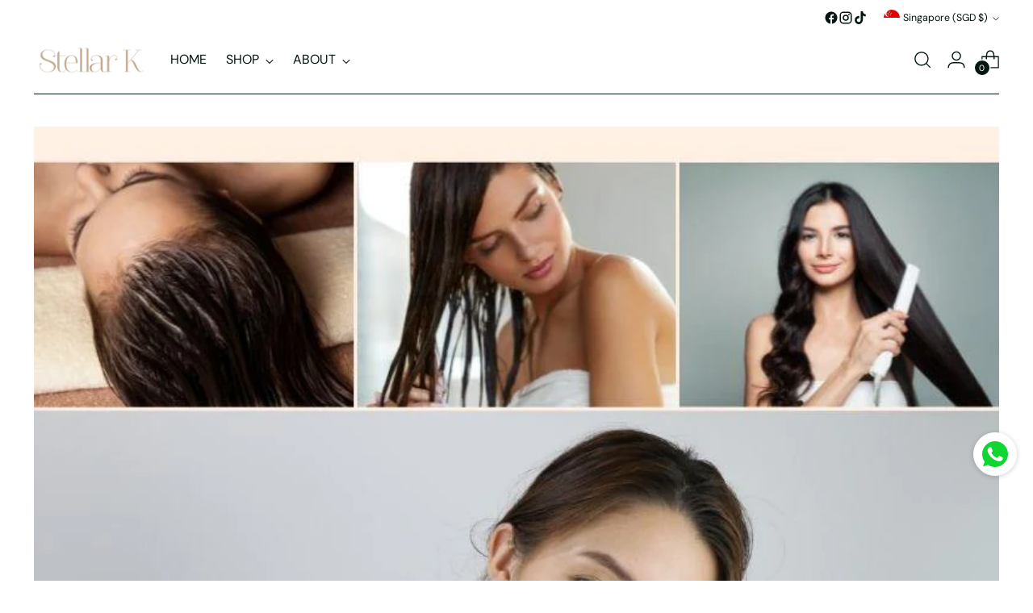

--- FILE ---
content_type: application/javascript
request_url: https://gateway.apaylater.com/plugins/price_divider/chunk/shopify-stellarkbeauty-com-js.js
body_size: 29
content:
"use strict";(self.webpackChunkprice_divider=self.webpackChunkprice_divider||[]).push([[26429],{79549:(e,r,t)=>{t.r(r),t.d(r,{default:()=>o});var i=t(83954);const o={data:{section_merge_mode:i.vD.OVERWRITE_WHEN_CONFLICT,sections:[{type:i.Pd.DETAIL,container:".product   .product-shop ",extract_price_from:".prices",insertion:{to:".prices"}},{type:i.Pd.LIST,container:".products-grid .grid-item ",extract_price_from:".price-box",insertion:{to:".price-box"}}]},methods:{getGlobalStyle:()=>"\n            \n            .atome-price-divider svg{\n            width: 100%;\n            height: 100%;\n            stroke: none;\n            }\n            "}}}}]);